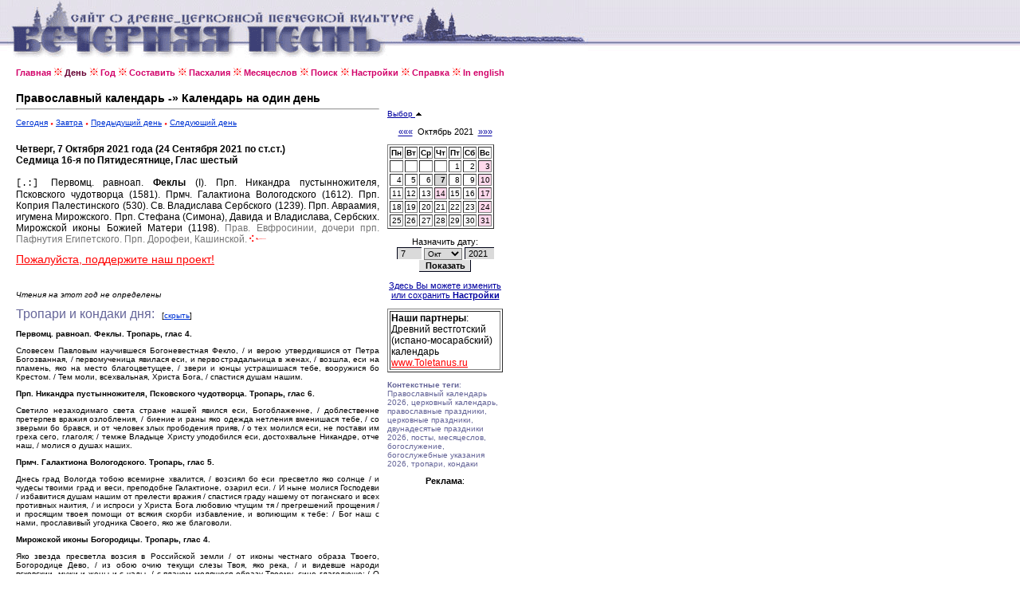

--- FILE ---
content_type: text/html
request_url: http://www.canto.ru/calendar/day.php?date=7-10-2021
body_size: 16327
content:

<!DOCTYPE HTML PUBLIC "-//W3C//DTD HTML 4.0 Transitional//EN">
<!-- orthodox menologion online ver.3.99g (x-path: http://canto.ru/calendar/day.php?date=7-10-2021) -->
<!-- written on PHP 4.3.2 (c) 1998-2002, 2003-13 by canto.ru -->

<html>
<head>
<link rel="SHORTCUT ICON" href="http://www.canto.ru/favicon.ico">
<title>7 Октября 2021 - Православный календарь / Православный Месяцеслов Online</title>
<meta name="viewport" content="width=device-width">
<meta http-equiv="content-type" content="text/html; charset=windows-1251">
<meta name="Description" content="Православный календарь, церковный календарь, богослужебный календарь, православный месяцеслов online. Православный Календарь на любой день с 1800 по 2100 гг., Православная Пасхалия, Святцы, Месяцеслов Типикона и Поиск по календарю.">
<meta name="Keywords" content="православный календарь, церковный календарь, богослужебный календарь, календарь, месяцеслов, менологий, лекционарий, синаксарий, типикон, богослужебные указания, евангельские чтения, литургические чтения, тропари, кондаки, новолетие, пасха, рождество, память, церковный праздник, церковная служба, богослужение, праздник, празднование, икона, перенос мощей, обретение мощей, успение, убиение, преставление, святцы, пасха, пасхалия, двунадесятые праздники, menologion, orthodox calendar, calendar, lectionarion, synacsarion">
<link rel="STYLESHEET" href="calendar.css" type="text/css">
<link rel="alternate" type="application/rss+xml" title="Литургическая лента новостей: Православный Месяцеслов Online" href="http://portal.canto.ru/news/rss.php?h=18">

<!-- Yandex.Metrika counter -->
<script type="text/javascript" >
    (function (d, w, c) {
        (w[c] = w[c] || []).push(function() {
            try {
                w.yaCounter60119 = new Ya.Metrika({
                    id:60119,
                    clickmap:true,
                    trackLinks:true,
                    accurateTrackBounce:true
                });
            } catch(e) { }
        });

        var n = d.getElementsByTagName("script")[0],
            s = d.createElement("script"),
            f = function () { n.parentNode.insertBefore(s, n); };
        s.type = "text/javascript";
        s.async = true;
        s.src = "https://mc.yandex.ru/metrika/watch.js";

        if (w.opera == "[object Opera]") {
            d.addEventListener("DOMContentLoaded", f, false);
        } else { f(); }
    })(document, window, "yandex_metrika_callbacks");
</script>
<noscript><div><img src="https://mc.yandex.ru/watch/60119" style="position:absolute; left:-9999px;" alt="" /></div></noscript>
<!-- /Yandex.Metrika counter -->
</head>

<body>

<table border="0" cellspacing="0" cellpadding="0" width="100%">
<tr>
<td background="image/pesny-fone.gif">&nbsp;&nbsp;&nbsp;</td>
<td background="image/pesny-fone.gif"><img src="image/pesny01.gif" width=290 height=76 border=0></td>
<td background="image/pesny-fone.gif"><img src="image/pesny02.gif" width=187 height=76 border=0></td>
<td><table border="0" cellspacing="0" cellpadding="0">
  <tr><td background="image/pesny-fone.gif"><img src="image/pesny03.gif" width=252 height=58 border=0></td></tr>
  <tr><td><img src="image/null.gif" width=206 height=18 border=0></td></tr>
</table></td>
<td width="70%" background="image/pesny-fone.gif">&nbsp;</td>
</tr>
</table>

<table border="0" cellspacing="8" height="">
<tr><td width="1" valign="top"><img src="image/null.gif" width=1 height=1 border=0></td>
<td width="" valign="top"><!-- ##### MENU -->
<a href=index.php class=Menu>Главная</a> <img src="image/fuzor.gif" width=11 height=10>
<a href=day.php?date=today class=Menu1>День</a> <img src="image/fuzor.gif" width=11 height=10>
<a href=year.php?id=general class=Menu>Год</a> <img src="image/fuzor.gif" width=11 height=10>
<a href=make.php class=Menu>Составить</a> <img src="image/fuzor.gif" width=11 height=10>
<a href=easter.php class=Menu>Пасхалия</a> <img src="image/fuzor.gif" width=11 height=10>
<a href=menolog.php class=Menu>Месяцеслов</a> <img src="image/fuzor.gif" width=11 height=10>
<a href=search.php class=Menu>Поиск</a> <img src="image/fuzor.gif" width=11 height=10>
<a href=setup.php class=Menu>Настройки</a> <img src="image/fuzor.gif" width=11 height=10>
<a href=help.php class=Menu>Справка</a> <img src="image/fuzor.gif" width=11 height=10>
<a href=index_en.php class=Menu>In english</a></tr>
</table>

<table border="0" cellspacing="8" height="">
<tr>

<td width="1" valign="top">
<img src="image/null.gif" width=1 height=1 border=0>
</td>

<td width="456" valign="top">
<index>

<font style="font-family : Verdana, Arial Cyr, Arial, Helvetica, sans-serif;
  font-weight : bold;
  font-size : 10.5pt;
  text-decoration: none;
  color : #000000; ">Православный календарь -&raquo; Календарь на один день</font>
<hr>
<p>

<a href="day.php?date=today" class=A1>Сегодня</a>
 <img src="image/tpoint.gif" width=4 height=3 border=0>
<a href="day.php?date=tomorrow" class=A1>Завтра</a>
 <img src="image/tpoint.gif" width=4 height=3 border=0>
<a href="day.php?date=6-10-2021" class=A1>Предыдущий день</a>
 <img src="image/tpoint.gif" width=4 height=3 border=0>
<a href="day.php?date=8-10-2021" class=A1>Следующий день</a>

<BR /><BR />

<DIV align=justify>

<SPAN class=Default>
<FONT color=>
<b>Четверг, 7 Октября 2021 года (24 Сентября 2021 по ст.ст.)
<br>Седмица 16-я по Пятидесятнице, Глас шестый</b>
<br><br>


<font face=courier> [.:] </font>Первомц. равноап. <b>Феклы </b>(I).
<font face=courier> </font>Прп. Никандра пустынножителя, Псковского чудотворца (1581).
<font face=courier> </font>Прмч. Галактиона Вологодского (1612).
<font face=courier> </font>Прп. Коприя Палестинского (530).
<font face=courier> </font>Св. Владислава Сербского (1239).
<font face=courier> </font>Прп. Авраамия, игумена Мирожского.
<font face=courier> </font>Прп. Стефана (Симона), Давида и Владислава, Сербских.
<font face=courier> </font>Мирожской иконы Божией Матери (1198).
<font color=#757575><font face=courier> </font>Прав. Евфросинии, дочери прп. Пафнутия Египетского.</font>
<font color=#757575><font face=courier> </font>Прп. Дорофеи, Кашинской.</font>
<img src=image/fhvost.gif width=21 height=10 border=0></FONT></SPAN>

<p><a href="help.php?id=money" style="font-size: 1.4em; color: red;"> Пожалуйста, поддержите наш проект!</a></p><br />

<p><i>Чтения на этот год не определены</i>

<P><SPAN class="Head2">Тропари и кондаки дня:</SPAN> &nbsp; [<A HREF="day.php?date=7-10-2021&tropar=off" class=A1>скрыть</A>]
<SPAN class=Default>

<p><b>Первомц. равноап. Феклы. Тропарь, глас 4.</b>
<p>Словесем Павловым научившеся Богоневестная Фекло, / и верою утвердившися от Петра Богозванная, / первомученица явилася еси, и первострадальница в женах, / возшла, еси на пламень, яко на место благоцветущее, / звери и юнцы устрашишася тебе, вооружися бо Крестом. / Тем моли, всехвальная, Христа Бога, / спастися душам нашим.

<p><b>Прп. Никандра пустынножителя, Псковского чудотворца. Тропарь, глас 6.</b>
<p>Светило незаходимаго света стране нашей явился еси, Богоблаженне, / доблественне претерпев вражия озлобления, / биение и раны яко одежда нетления вменишася тебе, / со зверьми бо брався, и от человек злых прободения прияв, / о тех молился еси, не постави им греха сего, глаголя; / темже Владыце Христу уподобился еси, достохвальне Никандре, отче наш, / молися о душах наших.

<p><b>Прмч. Галактиона Вологодского. Тропарь, глас 5.</b>
<p>Днесь град Вологда тобою всемирне хвалится, / возсиял бо еси пресветло яко солнце / и чудесы твоими град и веси, преподобне Галактионе, озарил еси. / И ныне молися Господеви / избавитися душам нашим от прелести вражия / спастися граду нашему от поганскаго и всех противных наития, / и испроси у Христа Бога любовию чтущим тя / прегрешений прощения / и просящим твоея помощи от всякия скорби избавление, и вопиющим к тебе: / Бог наш с нами, прославивый угодника Своего, яко же благоволи.

<p><b>Мирожской иконы Богородицы. Тропарь, глас 4.</b>
<p>Яко звезда пресветла возсия в Российской земли / от иконы честнаго образа Твоего, Богородице Дево, / из обою очию текущи слезы Твоя, яко река, / и видевше народи псковскии, мужи и жены и с чады, / с плачем молящеся образу Твоему, сице глаголюще: / О Пресвятая Владычице Богородице, / не забуди грешных раб Твоих, / молящися Христу Богу нашему спастися нам.
</SPAN>

<P><SPAN class="Head2">Богослужебные указания:</SPAN> &nbsp; [<A HREF="day.php?date=7-10-2021&bu=off" class=A1>скрыть</A>]<BR />

<SPAN class=Default>
<p><i>Богослужебные указания не определены</i></I></B>
</SPAN>

</DIV>

<p><a href="menolog.php?date=7-10-2021" class=A1>Перейти на этот же день в Месяцеслов</a>
<br><a href="day_en.php?date=7-10-2021" class=A1>Английская версия календаря (English version)</a>
<br><a href="day_jat.php?date=7-10-2021" style="font-family:Palatino Linotype; font-size:11px; color:#0035D5;">Календарь въ &laquo;Царской&raquo; ор&#1139;ографiи</a>

<p><a href=help.php?id=js_what class=ARed>Установить Календарь на Ваш сайт</a>

<br><a href="rss.php" class=A1>Православный Месяцеслов в виде rss-канала
<img src="http://portal.canto.ru/news/rss_dot.gif" width=24 height=19 border=0></a>
<br><a href="help.php?id=gadget_ya" class="ARed">Виджет для Яndex.ru</a>

</index>
</td>

<td width=145 valign='top'>

<br><br>


<a href='?date=7-10-2021&calendar=off'>Выбор <img src='image/up.gif' width=9 height=6 border=0></a>&nbsp;<br><br><div align=center class=Arial><a href=day.php?date=7-9-2021>&laquo;&laquo;&laquo;</a> &nbsp;Октябрь 2021&nbsp; <a href=day.php?date=7-11-2021>&raquo;&raquo;&raquo;</a><font></div><img src=image/null.gif width=1 height=10 border=0><table border=1>
<tr>
<td><b>Пн</b></td> <td><b>Вт</b></td> <td><b>Ср</b></td> <td><b>Чт</b></td> <td><b>Пт</b></td> <td><b>Сб</b></td> <td><b>Вс</b></td></b></tr>
<tr><td>&nbsp;</td><td>&nbsp;</td><td>&nbsp;</td><td>&nbsp;</td><td align=right><a href=day.php?date=1-10-2021 class=ASmall>1</a></td><td align=right><a href=day.php?date=2-10-2021 class=ASmall>2</a></td><td align=right bgcolor=#FFD9EC><a href=day.php?date=3-10-2021 class=ASmall>3</a></td></tr>
<tr><td align=right><a href=day.php?date=4-10-2021 class=ASmall>4</a></td><td align=right><a href=day.php?date=5-10-2021 class=ASmall>5</a></td><td align=right><a href=day.php?date=6-10-2021 class=ASmall>6</a></td><td align=right bgcolor=#D6D6D6><font class=select>7</font></td><td align=right><a href=day.php?date=8-10-2021 class=ASmall>8</a></td><td align=right><a href=day.php?date=9-10-2021 class=ASmall>9</a></td><td align=right bgcolor=#FFD9EC><a href=day.php?date=10-10-2021 class=ASmall>10</a></td></tr>
<tr><td align=right><a href=day.php?date=11-10-2021 class=ASmall>11</a></td><td align=right><a href=day.php?date=12-10-2021 class=ASmall>12</a></td><td align=right><a href=day.php?date=13-10-2021 class=ASmall>13</a></td><td align=right bgcolor=#FFD9EC><a href=day.php?date=14-10-2021 class=ASmall>14</a></td><td align=right><a href=day.php?date=15-10-2021 class=ASmall>15</a></td><td align=right><a href=day.php?date=16-10-2021 class=ASmall>16</a></td><td align=right bgcolor=#FFD9EC><a href=day.php?date=17-10-2021 class=ASmall>17</a></td></tr>
<tr><td align=right><a href=day.php?date=18-10-2021 class=ASmall>18</a></td><td align=right><a href=day.php?date=19-10-2021 class=ASmall>19</a></td><td align=right><a href=day.php?date=20-10-2021 class=ASmall>20</a></td><td align=right><a href=day.php?date=21-10-2021 class=ASmall>21</a></td><td align=right><a href=day.php?date=22-10-2021 class=ASmall>22</a></td><td align=right><a href=day.php?date=23-10-2021 class=ASmall>23</a></td><td align=right bgcolor=#FFD9EC><a href=day.php?date=24-10-2021 class=ASmall>24</a></td></tr>
<tr><td align=right><a href=day.php?date=25-10-2021 class=ASmall>25</a></td><td align=right><a href=day.php?date=26-10-2021 class=ASmall>26</a></td><td align=right><a href=day.php?date=27-10-2021 class=ASmall>27</a></td><td align=right><a href=day.php?date=28-10-2021 class=ASmall>28</a></td><td align=right><a href=day.php?date=29-10-2021 class=ASmall>29</a></td><td align=right><a href=day.php?date=30-10-2021 class=ASmall>30</a></td><td align=right bgcolor=#FFD9EC><a href=day.php?date=31-10-2021 class=ASmall>31</a></td></tr></table>
<p><div align='center' class='Arial'>
<form action='day.php' method=POST>
Назначить дату:
<!--<input TYPE='Hidden' NAME='date' VALUE='7-10-2021'>-->
<br><img src='image/null.gif' width=100 height=1 border=0>
<br><input type='Text' name='day' value='7' size=3>
<select name='month'>
<option value=1>Янв</option>
<option value=2>Февр</option>
<option value=3>Март</option>
<option value=4>Апр</option>
<option value=5>Май</option>
<option value=6>Июнь</option>
<option value=7>Июль</option>
<option value=8>Авг</option>
<option value=9>Сент</option>
<option value=10 selected>Окт</option>
<option value=11>Нояб</option>
<option value=12>Дек</option>
</select>
<input type=Text name=year value=2021 size=4>
<br><input type=Submit value=Показать class=Button>
</form></div>
<p><div align=center class=Arial><a href=setup.php>Здесь Вы можете изменить или сохранить <B>Настройки</B></a><p>
</div>
<table border=1><tr><td><span class=Default>
<b>Наши партнеры</b>: 
<BR>Древний вестготский (испано-мосарабский) календарь
<BR><noindex><A class="ARed" href="http://www.toletanus.ru/?id=calendar">www.Toletanus.ru</A></noindex>
</span></td></tr></table>

<P><font class="Small"><b>Контекстные теги</b>: Православный календарь 2026, церковный календарь, православные праздники, церковные праздники, двунадесятые праздники 2026, посты, месяцеслов, богослужение, богослужебные указания 2026, тропари, кондаки</font></P>

<P><DIV align=center class=Arial><B>Реклама</B>:</DIV>

<script async="async" src="https://w.uptolike.com/widgets/v1/zp.js?pid=tlc173dc40ba2dd261d3107bab21ec7a336a62d5e8" type="text/javascript"></script>
<!-- #ender -->

</td>
</tr>
</table>

<table border="0" cellspacing="8">
<tr><td width="1" valign="top"><img src="image/null.gif" width=1 height=1 border=0></td>

<td width="456" valign="top">

<P><font class=Micro>Спонсоры: <script type="text/javascript">
<!--
var _acic={dataProvider:10};(function(){var e=document.createElement("script");e.type="text/javascript";e.async=true;e.src="https://www.acint.net/aci.js";var t=document.getElementsByTagName("script")[0];t.parentNode.insertBefore(e,t)})()
//-->
</script></font></P>

<noindex>
<!-- Yandex.Metrika informer -->
<a href="https://metrika.yandex.ru/stat/?id=60119&amp;from=informer"
target="_blank" rel="nofollow"><img src="https://informer.yandex.ru/informer/60119/3_1_FFFFFFFF_EFEFEFFF_0_pageviews"
style="width:88px; height:31px; border:0;" alt="Яндекс.Метрика" title="Яндекс.Метрика: данные за сегодня (просмотры, визиты и уникальные посетители)" class="ym-advanced-informer" data-cid="60119" data-lang="ru" /></a>
<!-- /Yandex.Metrika informer -->

<!--LiveInternet counter--><script type="text/javascript"><!--
document.write("<a href='http://www.liveinternet.ru/click' "+
"target=_blank><img src='http://counter.yadro.ru/hit?t14.6;r"+
escape(document.referrer)+((typeof(screen)=="undefined")?"":
";s"+screen.width+"*"+screen.height+"*"+(screen.colorDepth?
screen.colorDepth:screen.pixelDepth))+";u"+escape(document.URL)+
";"+Math.random()+
"' alt='' title='LiveInternet: показано число просмотров за 24"+
" часа, посетителей за 24 часа и за сегодня' "+
"border=0 width=88 height=31><\/a>")//--></script><!--/LiveInternet-->

<!--begin of Hristianstvo.Ru-->
<!--
<a href="http://www.hristianstvo.ru/?from=2191"><img
src="http://www.hristianstvo.ru/images/ru-88x31-lightgray1.gif"
title="Православное христианство.ru" width=88 height=31 border=0></a>
-->
<!--end of Hristianstvo.Ru-->

<br><br><font class=Small>
Православный Месяцеслов Online, вер. 3.99g.
<br>Разработка и Copyright &copy; 1998-2002, 2003-2018, <a href="http://www.eclabs.ru">E.C. Labs.</a>,
<br>Православное Литургическое Содружество
<BR>
<BR>При использовании материалов Месяцеслова ссылка на сайт обязательна.
</FONT>
</noindex>

<P><font class=Micro>Спонсоры: </font>

</td>

</tr>
</table>


</body>
</html>



--- FILE ---
content_type: application/javascript;charset=utf-8
request_url: https://w.uptolike.com/widgets/v1/version.js?cb=cb__utl_cb_share_1768732887472746
body_size: 396
content:
cb__utl_cb_share_1768732887472746('1ea92d09c43527572b24fe052f11127b');